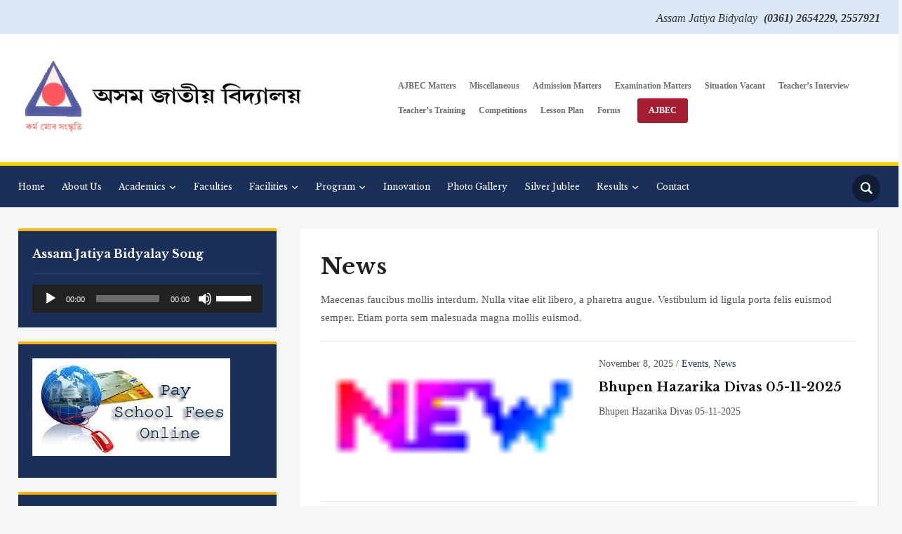

--- FILE ---
content_type: text/html; charset=UTF-8
request_url: https://www.assamjatiyabidyalay.com/category/news/
body_size: 14565
content:
<!DOCTYPE html>
<html lang="en-US">
<head>
    <meta charset="UTF-8">
    <meta name="viewport" content="width=device-width, initial-scale=1.0">
    <link rel="profile" href="http://gmpg.org/xfn/11">
    <link rel="pingback" href="https://www.assamjatiyabidyalay.com/xmlrpc.php">

    <title>News &#8211; Assam Jatiya Bidyalay</title>
<meta name='robots' content='max-image-preview:large' />
<link rel='dns-prefetch' href='//fonts.googleapis.com' />
<link rel="alternate" type="application/rss+xml" title="Assam Jatiya Bidyalay &raquo; Feed" href="https://www.assamjatiyabidyalay.com" />
<link rel="alternate" type="application/rss+xml" title="Assam Jatiya Bidyalay &raquo; Comments Feed" href="https://www.assamjatiyabidyalay.com/comments/feed/" />
<link rel="alternate" type="application/rss+xml" title="Assam Jatiya Bidyalay &raquo; News Category Feed" href="https://www.assamjatiyabidyalay.com/category/news/feed/" />
<script type="text/javascript">
/* <![CDATA[ */
window._wpemojiSettings = {"baseUrl":"https:\/\/s.w.org\/images\/core\/emoji\/15.0.3\/72x72\/","ext":".png","svgUrl":"https:\/\/s.w.org\/images\/core\/emoji\/15.0.3\/svg\/","svgExt":".svg","source":{"concatemoji":"https:\/\/www.assamjatiyabidyalay.com\/wp-includes\/js\/wp-emoji-release.min.js?ver=6.6.4"}};
/*! This file is auto-generated */
!function(i,n){var o,s,e;function c(e){try{var t={supportTests:e,timestamp:(new Date).valueOf()};sessionStorage.setItem(o,JSON.stringify(t))}catch(e){}}function p(e,t,n){e.clearRect(0,0,e.canvas.width,e.canvas.height),e.fillText(t,0,0);var t=new Uint32Array(e.getImageData(0,0,e.canvas.width,e.canvas.height).data),r=(e.clearRect(0,0,e.canvas.width,e.canvas.height),e.fillText(n,0,0),new Uint32Array(e.getImageData(0,0,e.canvas.width,e.canvas.height).data));return t.every(function(e,t){return e===r[t]})}function u(e,t,n){switch(t){case"flag":return n(e,"\ud83c\udff3\ufe0f\u200d\u26a7\ufe0f","\ud83c\udff3\ufe0f\u200b\u26a7\ufe0f")?!1:!n(e,"\ud83c\uddfa\ud83c\uddf3","\ud83c\uddfa\u200b\ud83c\uddf3")&&!n(e,"\ud83c\udff4\udb40\udc67\udb40\udc62\udb40\udc65\udb40\udc6e\udb40\udc67\udb40\udc7f","\ud83c\udff4\u200b\udb40\udc67\u200b\udb40\udc62\u200b\udb40\udc65\u200b\udb40\udc6e\u200b\udb40\udc67\u200b\udb40\udc7f");case"emoji":return!n(e,"\ud83d\udc26\u200d\u2b1b","\ud83d\udc26\u200b\u2b1b")}return!1}function f(e,t,n){var r="undefined"!=typeof WorkerGlobalScope&&self instanceof WorkerGlobalScope?new OffscreenCanvas(300,150):i.createElement("canvas"),a=r.getContext("2d",{willReadFrequently:!0}),o=(a.textBaseline="top",a.font="600 32px Arial",{});return e.forEach(function(e){o[e]=t(a,e,n)}),o}function t(e){var t=i.createElement("script");t.src=e,t.defer=!0,i.head.appendChild(t)}"undefined"!=typeof Promise&&(o="wpEmojiSettingsSupports",s=["flag","emoji"],n.supports={everything:!0,everythingExceptFlag:!0},e=new Promise(function(e){i.addEventListener("DOMContentLoaded",e,{once:!0})}),new Promise(function(t){var n=function(){try{var e=JSON.parse(sessionStorage.getItem(o));if("object"==typeof e&&"number"==typeof e.timestamp&&(new Date).valueOf()<e.timestamp+604800&&"object"==typeof e.supportTests)return e.supportTests}catch(e){}return null}();if(!n){if("undefined"!=typeof Worker&&"undefined"!=typeof OffscreenCanvas&&"undefined"!=typeof URL&&URL.createObjectURL&&"undefined"!=typeof Blob)try{var e="postMessage("+f.toString()+"("+[JSON.stringify(s),u.toString(),p.toString()].join(",")+"));",r=new Blob([e],{type:"text/javascript"}),a=new Worker(URL.createObjectURL(r),{name:"wpTestEmojiSupports"});return void(a.onmessage=function(e){c(n=e.data),a.terminate(),t(n)})}catch(e){}c(n=f(s,u,p))}t(n)}).then(function(e){for(var t in e)n.supports[t]=e[t],n.supports.everything=n.supports.everything&&n.supports[t],"flag"!==t&&(n.supports.everythingExceptFlag=n.supports.everythingExceptFlag&&n.supports[t]);n.supports.everythingExceptFlag=n.supports.everythingExceptFlag&&!n.supports.flag,n.DOMReady=!1,n.readyCallback=function(){n.DOMReady=!0}}).then(function(){return e}).then(function(){var e;n.supports.everything||(n.readyCallback(),(e=n.source||{}).concatemoji?t(e.concatemoji):e.wpemoji&&e.twemoji&&(t(e.twemoji),t(e.wpemoji)))}))}((window,document),window._wpemojiSettings);
/* ]]> */
</script>
<style id='wp-emoji-styles-inline-css' type='text/css'>

	img.wp-smiley, img.emoji {
		display: inline !important;
		border: none !important;
		box-shadow: none !important;
		height: 1em !important;
		width: 1em !important;
		margin: 0 0.07em !important;
		vertical-align: -0.1em !important;
		background: none !important;
		padding: 0 !important;
	}
</style>
<link rel='stylesheet' id='wp-block-library-css' href='https://www.assamjatiyabidyalay.com/wp-includes/css/dist/block-library/style.min.css?ver=6.6.4' type='text/css' media='all' />
<link rel='stylesheet' id='gutenberg-pdfjs-css' href='https://www.assamjatiyabidyalay.com/wp-content/plugins/pdfjs-viewer-shortcode/inc/../blocks/dist/style.css?ver=2.2.2' type='text/css' media='all' />
<style id='classic-theme-styles-inline-css' type='text/css'>
/*! This file is auto-generated */
.wp-block-button__link{color:#fff;background-color:#32373c;border-radius:9999px;box-shadow:none;text-decoration:none;padding:calc(.667em + 2px) calc(1.333em + 2px);font-size:1.125em}.wp-block-file__button{background:#32373c;color:#fff;text-decoration:none}
</style>
<style id='global-styles-inline-css' type='text/css'>
:root{--wp--preset--aspect-ratio--square: 1;--wp--preset--aspect-ratio--4-3: 4/3;--wp--preset--aspect-ratio--3-4: 3/4;--wp--preset--aspect-ratio--3-2: 3/2;--wp--preset--aspect-ratio--2-3: 2/3;--wp--preset--aspect-ratio--16-9: 16/9;--wp--preset--aspect-ratio--9-16: 9/16;--wp--preset--color--black: #000000;--wp--preset--color--cyan-bluish-gray: #abb8c3;--wp--preset--color--white: #ffffff;--wp--preset--color--pale-pink: #f78da7;--wp--preset--color--vivid-red: #cf2e2e;--wp--preset--color--luminous-vivid-orange: #ff6900;--wp--preset--color--luminous-vivid-amber: #fcb900;--wp--preset--color--light-green-cyan: #7bdcb5;--wp--preset--color--vivid-green-cyan: #00d084;--wp--preset--color--pale-cyan-blue: #8ed1fc;--wp--preset--color--vivid-cyan-blue: #0693e3;--wp--preset--color--vivid-purple: #9b51e0;--wp--preset--gradient--vivid-cyan-blue-to-vivid-purple: linear-gradient(135deg,rgba(6,147,227,1) 0%,rgb(155,81,224) 100%);--wp--preset--gradient--light-green-cyan-to-vivid-green-cyan: linear-gradient(135deg,rgb(122,220,180) 0%,rgb(0,208,130) 100%);--wp--preset--gradient--luminous-vivid-amber-to-luminous-vivid-orange: linear-gradient(135deg,rgba(252,185,0,1) 0%,rgba(255,105,0,1) 100%);--wp--preset--gradient--luminous-vivid-orange-to-vivid-red: linear-gradient(135deg,rgba(255,105,0,1) 0%,rgb(207,46,46) 100%);--wp--preset--gradient--very-light-gray-to-cyan-bluish-gray: linear-gradient(135deg,rgb(238,238,238) 0%,rgb(169,184,195) 100%);--wp--preset--gradient--cool-to-warm-spectrum: linear-gradient(135deg,rgb(74,234,220) 0%,rgb(151,120,209) 20%,rgb(207,42,186) 40%,rgb(238,44,130) 60%,rgb(251,105,98) 80%,rgb(254,248,76) 100%);--wp--preset--gradient--blush-light-purple: linear-gradient(135deg,rgb(255,206,236) 0%,rgb(152,150,240) 100%);--wp--preset--gradient--blush-bordeaux: linear-gradient(135deg,rgb(254,205,165) 0%,rgb(254,45,45) 50%,rgb(107,0,62) 100%);--wp--preset--gradient--luminous-dusk: linear-gradient(135deg,rgb(255,203,112) 0%,rgb(199,81,192) 50%,rgb(65,88,208) 100%);--wp--preset--gradient--pale-ocean: linear-gradient(135deg,rgb(255,245,203) 0%,rgb(182,227,212) 50%,rgb(51,167,181) 100%);--wp--preset--gradient--electric-grass: linear-gradient(135deg,rgb(202,248,128) 0%,rgb(113,206,126) 100%);--wp--preset--gradient--midnight: linear-gradient(135deg,rgb(2,3,129) 0%,rgb(40,116,252) 100%);--wp--preset--font-size--small: 13px;--wp--preset--font-size--medium: 20px;--wp--preset--font-size--large: 36px;--wp--preset--font-size--x-large: 42px;--wp--preset--spacing--20: 0.44rem;--wp--preset--spacing--30: 0.67rem;--wp--preset--spacing--40: 1rem;--wp--preset--spacing--50: 1.5rem;--wp--preset--spacing--60: 2.25rem;--wp--preset--spacing--70: 3.38rem;--wp--preset--spacing--80: 5.06rem;--wp--preset--shadow--natural: 6px 6px 9px rgba(0, 0, 0, 0.2);--wp--preset--shadow--deep: 12px 12px 50px rgba(0, 0, 0, 0.4);--wp--preset--shadow--sharp: 6px 6px 0px rgba(0, 0, 0, 0.2);--wp--preset--shadow--outlined: 6px 6px 0px -3px rgba(255, 255, 255, 1), 6px 6px rgba(0, 0, 0, 1);--wp--preset--shadow--crisp: 6px 6px 0px rgba(0, 0, 0, 1);}:where(.is-layout-flex){gap: 0.5em;}:where(.is-layout-grid){gap: 0.5em;}body .is-layout-flex{display: flex;}.is-layout-flex{flex-wrap: wrap;align-items: center;}.is-layout-flex > :is(*, div){margin: 0;}body .is-layout-grid{display: grid;}.is-layout-grid > :is(*, div){margin: 0;}:where(.wp-block-columns.is-layout-flex){gap: 2em;}:where(.wp-block-columns.is-layout-grid){gap: 2em;}:where(.wp-block-post-template.is-layout-flex){gap: 1.25em;}:where(.wp-block-post-template.is-layout-grid){gap: 1.25em;}.has-black-color{color: var(--wp--preset--color--black) !important;}.has-cyan-bluish-gray-color{color: var(--wp--preset--color--cyan-bluish-gray) !important;}.has-white-color{color: var(--wp--preset--color--white) !important;}.has-pale-pink-color{color: var(--wp--preset--color--pale-pink) !important;}.has-vivid-red-color{color: var(--wp--preset--color--vivid-red) !important;}.has-luminous-vivid-orange-color{color: var(--wp--preset--color--luminous-vivid-orange) !important;}.has-luminous-vivid-amber-color{color: var(--wp--preset--color--luminous-vivid-amber) !important;}.has-light-green-cyan-color{color: var(--wp--preset--color--light-green-cyan) !important;}.has-vivid-green-cyan-color{color: var(--wp--preset--color--vivid-green-cyan) !important;}.has-pale-cyan-blue-color{color: var(--wp--preset--color--pale-cyan-blue) !important;}.has-vivid-cyan-blue-color{color: var(--wp--preset--color--vivid-cyan-blue) !important;}.has-vivid-purple-color{color: var(--wp--preset--color--vivid-purple) !important;}.has-black-background-color{background-color: var(--wp--preset--color--black) !important;}.has-cyan-bluish-gray-background-color{background-color: var(--wp--preset--color--cyan-bluish-gray) !important;}.has-white-background-color{background-color: var(--wp--preset--color--white) !important;}.has-pale-pink-background-color{background-color: var(--wp--preset--color--pale-pink) !important;}.has-vivid-red-background-color{background-color: var(--wp--preset--color--vivid-red) !important;}.has-luminous-vivid-orange-background-color{background-color: var(--wp--preset--color--luminous-vivid-orange) !important;}.has-luminous-vivid-amber-background-color{background-color: var(--wp--preset--color--luminous-vivid-amber) !important;}.has-light-green-cyan-background-color{background-color: var(--wp--preset--color--light-green-cyan) !important;}.has-vivid-green-cyan-background-color{background-color: var(--wp--preset--color--vivid-green-cyan) !important;}.has-pale-cyan-blue-background-color{background-color: var(--wp--preset--color--pale-cyan-blue) !important;}.has-vivid-cyan-blue-background-color{background-color: var(--wp--preset--color--vivid-cyan-blue) !important;}.has-vivid-purple-background-color{background-color: var(--wp--preset--color--vivid-purple) !important;}.has-black-border-color{border-color: var(--wp--preset--color--black) !important;}.has-cyan-bluish-gray-border-color{border-color: var(--wp--preset--color--cyan-bluish-gray) !important;}.has-white-border-color{border-color: var(--wp--preset--color--white) !important;}.has-pale-pink-border-color{border-color: var(--wp--preset--color--pale-pink) !important;}.has-vivid-red-border-color{border-color: var(--wp--preset--color--vivid-red) !important;}.has-luminous-vivid-orange-border-color{border-color: var(--wp--preset--color--luminous-vivid-orange) !important;}.has-luminous-vivid-amber-border-color{border-color: var(--wp--preset--color--luminous-vivid-amber) !important;}.has-light-green-cyan-border-color{border-color: var(--wp--preset--color--light-green-cyan) !important;}.has-vivid-green-cyan-border-color{border-color: var(--wp--preset--color--vivid-green-cyan) !important;}.has-pale-cyan-blue-border-color{border-color: var(--wp--preset--color--pale-cyan-blue) !important;}.has-vivid-cyan-blue-border-color{border-color: var(--wp--preset--color--vivid-cyan-blue) !important;}.has-vivid-purple-border-color{border-color: var(--wp--preset--color--vivid-purple) !important;}.has-vivid-cyan-blue-to-vivid-purple-gradient-background{background: var(--wp--preset--gradient--vivid-cyan-blue-to-vivid-purple) !important;}.has-light-green-cyan-to-vivid-green-cyan-gradient-background{background: var(--wp--preset--gradient--light-green-cyan-to-vivid-green-cyan) !important;}.has-luminous-vivid-amber-to-luminous-vivid-orange-gradient-background{background: var(--wp--preset--gradient--luminous-vivid-amber-to-luminous-vivid-orange) !important;}.has-luminous-vivid-orange-to-vivid-red-gradient-background{background: var(--wp--preset--gradient--luminous-vivid-orange-to-vivid-red) !important;}.has-very-light-gray-to-cyan-bluish-gray-gradient-background{background: var(--wp--preset--gradient--very-light-gray-to-cyan-bluish-gray) !important;}.has-cool-to-warm-spectrum-gradient-background{background: var(--wp--preset--gradient--cool-to-warm-spectrum) !important;}.has-blush-light-purple-gradient-background{background: var(--wp--preset--gradient--blush-light-purple) !important;}.has-blush-bordeaux-gradient-background{background: var(--wp--preset--gradient--blush-bordeaux) !important;}.has-luminous-dusk-gradient-background{background: var(--wp--preset--gradient--luminous-dusk) !important;}.has-pale-ocean-gradient-background{background: var(--wp--preset--gradient--pale-ocean) !important;}.has-electric-grass-gradient-background{background: var(--wp--preset--gradient--electric-grass) !important;}.has-midnight-gradient-background{background: var(--wp--preset--gradient--midnight) !important;}.has-small-font-size{font-size: var(--wp--preset--font-size--small) !important;}.has-medium-font-size{font-size: var(--wp--preset--font-size--medium) !important;}.has-large-font-size{font-size: var(--wp--preset--font-size--large) !important;}.has-x-large-font-size{font-size: var(--wp--preset--font-size--x-large) !important;}
:where(.wp-block-post-template.is-layout-flex){gap: 1.25em;}:where(.wp-block-post-template.is-layout-grid){gap: 1.25em;}
:where(.wp-block-columns.is-layout-flex){gap: 2em;}:where(.wp-block-columns.is-layout-grid){gap: 2em;}
:root :where(.wp-block-pullquote){font-size: 1.5em;line-height: 1.6;}
</style>
<link rel='stylesheet' id='bwg_fonts-css' href='https://www.assamjatiyabidyalay.com/wp-content/plugins/photo-gallery/css/bwg-fonts/fonts.css?ver=0.0.1' type='text/css' media='all' />
<link rel='stylesheet' id='sumoselect-css' href='https://www.assamjatiyabidyalay.com/wp-content/plugins/photo-gallery/css/sumoselect.min.css?ver=3.4.6' type='text/css' media='all' />
<link rel='stylesheet' id='mCustomScrollbar-css' href='https://www.assamjatiyabidyalay.com/wp-content/plugins/photo-gallery/css/jquery.mCustomScrollbar.min.css?ver=3.1.5' type='text/css' media='all' />
<link rel='stylesheet' id='bwg_googlefonts-css' href='https://fonts.googleapis.com/css?family=Ubuntu&#038;subset=greek,latin,greek-ext,vietnamese,cyrillic-ext,latin-ext,cyrillic' type='text/css' media='all' />
<link rel='stylesheet' id='bwg_frontend-css' href='https://www.assamjatiyabidyalay.com/wp-content/plugins/photo-gallery/css/styles.min.css?ver=1.8.29' type='text/css' media='all' />
<link rel='stylesheet' id='zoom-theme-utils-css-css' href='https://www.assamjatiyabidyalay.com/wp-content/themes/academica_pro_3/functions/wpzoom/assets/css/theme-utils.css?ver=6.6.4' type='text/css' media='all' />
<link rel='stylesheet' id='academica-google-fonts-css' href='//fonts.googleapis.com/css?family=Roboto%3Aregular%2C100%2C100italic%2C300%2C300italic%2Citalic%2C500%2C500italic%2C700%2C700italic%2C900%2C900italic%7CLimelight%3Aregular%7CLibre+Baskerville%3Aregular%2Citalic%2C700%26subset%3Dlatin%2C&#038;ver=6.6.4' type='text/css' media='all' />
<link rel='stylesheet' id='academica-pro-style-css' href='https://www.assamjatiyabidyalay.com/wp-content/themes/academica_pro_3/style.css?ver=3.0.5' type='text/css' media='all' />
<link rel='stylesheet' id='media-queries-css' href='https://www.assamjatiyabidyalay.com/wp-content/themes/academica_pro_3/css/media-queries.css?ver=3.0.5' type='text/css' media='all' />
<link rel='stylesheet' id='academica-google-font-default-css' href='//fonts.googleapis.com/css?family=Libre+Baskerville%3A400%2C400i%2C700%7CRoboto%3A400%2C400i%2C500%2C500i%2C700%2C700i&#038;subset=cyrillic%2Clatin-ext&#038;ver=6.6.4' type='text/css' media='all' />
<link rel='stylesheet' id='dashicons-css' href='https://www.assamjatiyabidyalay.com/wp-includes/css/dashicons.min.css?ver=6.6.4' type='text/css' media='all' />
<link rel='stylesheet' id='wzslider-css' href='https://www.assamjatiyabidyalay.com/wp-content/plugins/wpzoom-shortcodes/assets/css/wzslider.css?ver=6.6.4' type='text/css' media='all' />
<link rel='stylesheet' id='wpz-shortcodes-css' href='https://www.assamjatiyabidyalay.com/wp-content/plugins/wpzoom-shortcodes/assets/css/shortcodes.css?ver=6.6.4' type='text/css' media='all' />
<link rel='stylesheet' id='zoom-font-awesome-css' href='https://www.assamjatiyabidyalay.com/wp-content/plugins/wpzoom-shortcodes/assets/css/font-awesome.min.css?ver=6.6.4' type='text/css' media='all' />
<link rel='stylesheet' id='wpzoom-custom-css' href='https://www.assamjatiyabidyalay.com/wp-content/themes/academica_pro_3/custom.css?ver=6.6.4' type='text/css' media='all' />
<link rel='stylesheet' id='abcfsl-staff-list-css' href='https://www.assamjatiyabidyalay.com/wp-content/plugins/staff-list/css/staff-list.css?ver=0.9.1' type='text/css' media='all' />
<link rel='stylesheet' id='wps-visitor-style-css' href='https://www.assamjatiyabidyalay.com/wp-content/plugins/wps-visitor-counter/styles/css/default.css?ver=2' type='text/css' media='all' />
<link rel='stylesheet' id='myStyleSheets-css' href='https://www.assamjatiyabidyalay.com/wp-content/plugins/wp-latest-posts/css/wplp_front.css?ver=5.0.8' type='text/css' media='all' />
<link rel='stylesheet' id='wplpStyleDefault-css' href='https://www.assamjatiyabidyalay.com/wp-content/plugins/wp-latest-posts/themes/default/style.css?ver=5.0.8' type='text/css' media='all' />
<style id='wplpStyleDefault-inline-css' type='text/css'>
#wplp_widget_6213.wplp_container.default:hover .flex-next,#wplp_widget_6213.wplp_container .flex-direction-nav .flex-prev{color : #000000 !important}#wplp_widget_6213 .swiper-button-next,#wplp_widget_6213 .swiper-button-prev{color : #000000!important; background-image: none!important}#wplp_widget_6213.wplp_container.default:hover .flex-next:hover,#wplp_widget_6213.wplp_container.default:hover .flex-prev:hover{color :#2535ea !important}#wplp_widget_6213 .swiper-button-next:hover,#wplp_widget_6213 .swiper-button-prev:hover{color :#2535ea!important}#wplp_widget_6213 .swiper-pagination-bullet-active{background: #2535ea!important}#wplp_widget_6213.wplp_container .read-more{float:right;background-color : transparent}#wplp_widget_6213.wplp_container .read-more{border :1px solid transparent;border-radius: 0px;}#wplp_widget_6213.wplp_container .read-more{color : #0c0c0c}#wplp_widget_6213.wplp_container .read-more{padding: 3px 7px}#wplp_widget_6213 .wplp_listposts .swiper-slide .insideframe:hover .img_cropper:before,#wplp_widget_6213 .wplp_listposts .swiper-slide .insideframe:hover .img_cropper:after {opacity:0}#wplp_widget_6213 .wplp_listposts .swiper-slide .img_cropper:after {background:transparent;-webkit-box-shadow: inset 0 0 10px 2px transparent;box-shadow: inset 0 0 10px 2px transparent;}#wplp_widget_6213 .wplp_listposts .swiper-slide .img_cropper:before{content:'\f109';}#wplp_widget_6213 .wplp_listposts .swiper-slide .img_cropper:before{color:#ff0000}#wplp_widget_6213 .wplp_listposts .swiper-slide .img_cropper:before{background:#332b0a}@media screen and (max-width: 767px) {#wplp_widget_6213 .wplp_listposts.swiper-slide-mb {display: grid;
                    grid-template-columns: repeat(1, 1fr);
                    grid-template-rows: repeat(7, 1fr);
                    gap: 0px;
                    grid-auto-flow: column;}}
</style>
<script type="text/javascript" src="https://www.assamjatiyabidyalay.com/wp-includes/js/jquery/jquery.min.js?ver=3.7.1" id="jquery-core-js"></script>
<script type="text/javascript" src="https://www.assamjatiyabidyalay.com/wp-includes/js/jquery/jquery-migrate.min.js?ver=3.4.1" id="jquery-migrate-js"></script>
<script type="text/javascript" src="https://www.assamjatiyabidyalay.com/wp-content/plugins/photo-gallery/js/jquery.sumoselect.min.js?ver=3.4.6" id="sumoselect-js"></script>
<script type="text/javascript" src="https://www.assamjatiyabidyalay.com/wp-content/plugins/photo-gallery/js/tocca.min.js?ver=2.0.9" id="bwg_mobile-js"></script>
<script type="text/javascript" src="https://www.assamjatiyabidyalay.com/wp-content/plugins/photo-gallery/js/jquery.mCustomScrollbar.concat.min.js?ver=3.1.5" id="mCustomScrollbar-js"></script>
<script type="text/javascript" src="https://www.assamjatiyabidyalay.com/wp-content/plugins/photo-gallery/js/jquery.fullscreen.min.js?ver=0.6.0" id="jquery-fullscreen-js"></script>
<script type="text/javascript" id="bwg_frontend-js-extra">
/* <![CDATA[ */
var bwg_objectsL10n = {"bwg_field_required":"field is required.","bwg_mail_validation":"This is not a valid email address.","bwg_search_result":"There are no images matching your search.","bwg_select_tag":"Select Tag","bwg_order_by":"Order By","bwg_search":"Search","bwg_show_ecommerce":"Show Ecommerce","bwg_hide_ecommerce":"Hide Ecommerce","bwg_show_comments":"Show Comments","bwg_hide_comments":"Hide Comments","bwg_restore":"Restore","bwg_maximize":"Maximize","bwg_fullscreen":"Fullscreen","bwg_exit_fullscreen":"Exit Fullscreen","bwg_search_tag":"SEARCH...","bwg_tag_no_match":"No tags found","bwg_all_tags_selected":"All tags selected","bwg_tags_selected":"tags selected","play":"Play","pause":"Pause","is_pro":"","bwg_play":"Play","bwg_pause":"Pause","bwg_hide_info":"Hide info","bwg_show_info":"Show info","bwg_hide_rating":"Hide rating","bwg_show_rating":"Show rating","ok":"Ok","cancel":"Cancel","select_all":"Select all","lazy_load":"0","lazy_loader":"https:\/\/www.assamjatiyabidyalay.com\/wp-content\/plugins\/photo-gallery\/images\/ajax_loader.png","front_ajax":"0","bwg_tag_see_all":"see all tags","bwg_tag_see_less":"see less tags"};
/* ]]> */
</script>
<script type="text/javascript" src="https://www.assamjatiyabidyalay.com/wp-content/plugins/photo-gallery/js/scripts.min.js?ver=1.8.29" id="bwg_frontend-js"></script>
<script type="text/javascript" src="https://www.assamjatiyabidyalay.com/wp-content/themes/academica_pro_3/js/init.js?ver=6.6.4" id="wpzoom-init-js"></script>
<script type="text/javascript" id="wps-js-extra">
/* <![CDATA[ */
var wpspagevisit = {"ajaxurl":"https:\/\/www.assamjatiyabidyalay.com\/wp-admin\/admin-ajax.php","ajax_nonce":"414ec9f68f"};
/* ]]> */
</script>
<script type="text/javascript" src="https://www.assamjatiyabidyalay.com/wp-content/plugins/wps-visitor-counter/styles/js/custom.js?ver=1" id="wps-js"></script>
<link rel="https://api.w.org/" href="https://www.assamjatiyabidyalay.com/wp-json/" /><link rel="alternate" title="JSON" type="application/json" href="https://www.assamjatiyabidyalay.com/wp-json/wp/v2/categories/4" /><link rel="EditURI" type="application/rsd+xml" title="RSD" href="https://www.assamjatiyabidyalay.com/xmlrpc.php?rsd" />
<meta name="generator" content="WordPress 6.6.4" />
<!-- WPZOOM Theme / Framework -->
<meta name="generator" content="Academica Pro 3.0 3.0.5" />
<meta name="generator" content="WPZOOM Framework 1.8.5" />

<!-- Begin Theme Custom CSS -->
<style type="text/css" id="academica_pro_3-custom-css">
.navbar-brand-wpz .tagline{display:none;}#top-menu{background:#dce8f7;}body{font-family:Sawarabi Mincho;}.navbar-brand-wpz h1 a{font-family:Limelight;font-size:25px;font-weight:normal;}.top-navbar .navbar-wpz > li > a{font-weight:bold;}.logo-navbar .navbar-wpz > li > a{font-size:12px;font-weight:bold;}.main-navbar a{font-size:12px;}
</style>
<!-- End Theme Custom CSS -->
<style type="text/css"></style><link rel="icon" href="https://www.assamjatiyabidyalay.com/wp-content/uploads/2019/03/logo.png" sizes="32x32" />
<link rel="icon" href="https://www.assamjatiyabidyalay.com/wp-content/uploads/2019/03/logo.png" sizes="192x192" />
<link rel="apple-touch-icon" href="https://www.assamjatiyabidyalay.com/wp-content/uploads/2019/03/logo.png" />
<meta name="msapplication-TileImage" content="https://www.assamjatiyabidyalay.com/wp-content/uploads/2019/03/logo.png" />
		<style type="text/css" id="wp-custom-css">
			/* For Tablet screen */
@media screen and (max-width: 992px) {
    .eael-img-accordion {
    -ms-flex-direction: row !important;
    flex-direction: row !important;
    }
}

/* For Mobile screen */
@media screen and (max-width: 600px) {
    .eael-img-accordion {
    -ms-flex-direction: row !important;
    flex-direction: row !important;
    }
}		</style>
		</head>
<body class="archive category category-news category-4 wp-custom-logo">

<div id="container">

    <header id="header">

        <nav id="top-menu">

            <div class="wrapper">

                <div id="navbar-top" class="top-navbar">

                    
                </div>

                <div class="header_social">
                                    </div>

                                    <div id="header-helpful">

                                                    <span class="action">Assam Jatiya Bidyalay <span class="value">(0361) 2654229, 2557921 </span></span>
                                            </div><!-- end #header-helpful -->
                
                <div class="clear"></div>

             </div>
        </nav><!-- end #top-menu -->
        <div class="cleaner"></div>


        <div class="wrapper">

            <div class="brand_wrapper">

                <div class="navbar-brand-wpz">

                    <a href="https://www.assamjatiyabidyalay.com/" class="custom-logo-link" rel="home" itemprop="url"><img width="421" height="110" src="https://www.assamjatiyabidyalay.com/wp-content/uploads/2019/03/logo.jpg" class="custom-logo" alt="Assam Jatiya Bidyalay" itemprop="logo" decoding="async" srcset="https://www.assamjatiyabidyalay.com/wp-content/uploads/2019/03/logo.jpg 421w, https://www.assamjatiyabidyalay.com/wp-content/uploads/2019/03/logo-300x78.jpg 300w, https://www.assamjatiyabidyalay.com/wp-content/uploads/2019/03/logo-211x55.jpg 211w" sizes="(max-width: 421px) 100vw, 421px" /></a>
                    <p class="tagline"></p>

                </div><!-- .navbar-brand -->

                <div id="navbar-logo" class="logo-navbar">

                    <div class="menu-logo-menu-container"><ul id="menu-logo-menu" class="navbar-wpz dropdown sf-menu"><li id="menu-item-6202" class="menu-item menu-item-type-post_type menu-item-object-page menu-item-6202"><a href="https://www.assamjatiyabidyalay.com/ajbec-matters/">AJBEC Matters</a></li>
<li id="menu-item-6198" class="menu-item menu-item-type-post_type menu-item-object-page menu-item-6198"><a href="https://www.assamjatiyabidyalay.com/miscellaneous/">Miscellaneous</a></li>
<li id="menu-item-6199" class="menu-item menu-item-type-post_type menu-item-object-page menu-item-6199"><a href="https://www.assamjatiyabidyalay.com/admission-matters/">Admission Matters</a></li>
<li id="menu-item-6200" class="menu-item menu-item-type-post_type menu-item-object-page menu-item-6200"><a href="https://www.assamjatiyabidyalay.com/examination-matters/">Examination Matters</a></li>
<li id="menu-item-6393" class="menu-item menu-item-type-post_type menu-item-object-page menu-item-6393"><a href="https://www.assamjatiyabidyalay.com/situation-vacant/">Situation Vacant</a></li>
<li id="menu-item-6394" class="menu-item menu-item-type-post_type menu-item-object-page menu-item-6394"><a href="https://www.assamjatiyabidyalay.com/teachers-inteerview/">Teacher&#8217;s Interview</a></li>
<li id="menu-item-6395" class="menu-item menu-item-type-post_type menu-item-object-page menu-item-6395"><a href="https://www.assamjatiyabidyalay.com/teachers-training/">Teacher&#8217;s Training</a></li>
<li id="menu-item-6723" class="menu-item menu-item-type-post_type menu-item-object-page menu-item-6723"><a href="https://www.assamjatiyabidyalay.com/competitions-2/">Competitions</a></li>
<li id="menu-item-6893" class="menu-item menu-item-type-post_type menu-item-object-page menu-item-6893"><a href="https://www.assamjatiyabidyalay.com/lesson-plan/">Lesson Plan</a></li>
<li id="menu-item-6894" class="menu-item menu-item-type-post_type menu-item-object-page menu-item-6894"><a href="https://www.assamjatiyabidyalay.com/forms/">Forms</a></li>
<li id="menu-item-8399" class="wpz-button menu-item menu-item-type-custom menu-item-object-custom menu-item-8399"><a href="http://www.ajbec.com">AJBEC</a></li>
</ul></div>
                </div>

            </div>

            <div class="cleaner">&nbsp;</div>

        </div><!-- end .wrapper -->

    </header>

    <nav id="main-navbar" class="main-navbar">

        <div class="wrapper">

            <div class="navbar-header-main">
                <div id="menu-main-slide" class="menu-ajbmobilemenu-container"><ul id="menu-ajbmobilemenu" class="menu"><li id="menu-item-6773" class="menu-item menu-item-type-post_type menu-item-object-page menu-item-home menu-item-6773"><a href="https://www.assamjatiyabidyalay.com/">Home</a></li>
<li id="menu-item-6778" class="menu-item menu-item-type-post_type menu-item-object-page menu-item-6778"><a href="https://www.assamjatiyabidyalay.com/about-us/">About Us</a></li>
<li id="menu-item-6779" class="menu-item menu-item-type-post_type menu-item-object-page menu-item-has-children menu-item-6779"><a href="https://www.assamjatiyabidyalay.com/academics-2/">Academics</a>
<ul class="sub-menu">
	<li id="menu-item-6981" class="menu-item menu-item-type-post_type menu-item-object-page menu-item-6981"><a href="https://www.assamjatiyabidyalay.com/academics-2/admission/">Admission</a></li>
	<li id="menu-item-6982" class="menu-item menu-item-type-post_type menu-item-object-page menu-item-6982"><a href="https://www.assamjatiyabidyalay.com/academics-2/assess-while-learning/">Assess While Learning</a></li>
</ul>
</li>
<li id="menu-item-6780" class="menu-item menu-item-type-post_type menu-item-object-page menu-item-6780"><a href="https://www.assamjatiyabidyalay.com/admission-matters/">Admission Matters</a></li>
<li id="menu-item-6781" class="menu-item menu-item-type-post_type menu-item-object-page menu-item-6781"><a href="https://www.assamjatiyabidyalay.com/ajbec-matters/">AJBEC Matters</a></li>
<li id="menu-item-6782" class="menu-item menu-item-type-post_type menu-item-object-page menu-item-6782"><a href="https://www.assamjatiyabidyalay.com/competitions-2/">Competitions</a></li>
<li id="menu-item-6786" class="menu-item menu-item-type-post_type menu-item-object-page menu-item-6786"><a href="https://www.assamjatiyabidyalay.com/examination-matters/">Examination Matters</a></li>
<li id="menu-item-6783" class="menu-item menu-item-type-post_type menu-item-object-page menu-item-has-children menu-item-6783"><a href="https://www.assamjatiyabidyalay.com/facilities/">Facilities</a>
<ul class="sub-menu">
	<li id="menu-item-7369" class="menu-item menu-item-type-post_type menu-item-object-page menu-item-7369"><a href="https://www.assamjatiyabidyalay.com/library/">Library</a></li>
	<li id="menu-item-7370" class="menu-item menu-item-type-post_type menu-item-object-page menu-item-7370"><a href="https://www.assamjatiyabidyalay.com/computer-laboratories/">Computer Laboratories</a></li>
	<li id="menu-item-7431" class="menu-item menu-item-type-post_type menu-item-object-page menu-item-7431"><a href="https://www.assamjatiyabidyalay.com/facilities/infrastructural-facility/">Infrastructural Facility</a></li>
</ul>
</li>
<li id="menu-item-6846" class="menu-item menu-item-type-post_type menu-item-object-page menu-item-6846"><a href="https://www.assamjatiyabidyalay.com/faculties-2/">Faculties</a></li>
<li id="menu-item-6899" class="menu-item menu-item-type-post_type menu-item-object-page menu-item-6899"><a href="https://www.assamjatiyabidyalay.com/forms/">Forms</a></li>
<li id="menu-item-6787" class="menu-item menu-item-type-post_type menu-item-object-page menu-item-6787"><a href="https://www.assamjatiyabidyalay.com/innovation/">Innovation</a></li>
<li id="menu-item-6898" class="menu-item menu-item-type-post_type menu-item-object-page menu-item-6898"><a href="https://www.assamjatiyabidyalay.com/lesson-plan/">Lesson Plan</a></li>
<li id="menu-item-6789" class="menu-item menu-item-type-post_type menu-item-object-page menu-item-6789"><a href="https://www.assamjatiyabidyalay.com/miscellaneous/">Miscellaneous</a></li>
<li id="menu-item-6791" class="menu-item menu-item-type-post_type menu-item-object-page menu-item-has-children menu-item-6791"><a href="https://www.assamjatiyabidyalay.com/program/">Program</a>
<ul class="sub-menu">
	<li id="menu-item-6983" class="menu-item menu-item-type-post_type menu-item-object-page menu-item-6983"><a href="https://www.assamjatiyabidyalay.com/co-curricular-activities/">Co – curricular Activities</a></li>
</ul>
</li>
<li id="menu-item-6790" class="menu-item menu-item-type-post_type menu-item-object-page menu-item-6790"><a href="https://www.assamjatiyabidyalay.com/photo-gallary/">Photo Gallery</a></li>
<li id="menu-item-7423" class="menu-item menu-item-type-custom menu-item-object-custom menu-item-has-children menu-item-7423"><a href="#">Results</a>
<ul class="sub-menu">
	<li id="menu-item-7425" class="menu-item menu-item-type-custom menu-item-object-custom menu-item-7425"><a href="http://www.assamjatiyabidyalay.com/results-of-hslc-examination">HSLC</a></li>
	<li id="menu-item-7426" class="menu-item menu-item-type-custom menu-item-object-custom menu-item-7426"><a href="http://www.assamjatiyabidyalay.com/results-of-hs-examination/">HS</a></li>
	<li id="menu-item-7424" class="menu-item menu-item-type-custom menu-item-object-custom menu-item-7424"><a href="http://www.assamjatiyabidyalay.com/highest-marks/">Highest Marks</a></li>
</ul>
</li>
<li id="menu-item-6774" class="menu-item menu-item-type-post_type menu-item-object-page menu-item-6774"><a href="https://www.assamjatiyabidyalay.com/silver-jublee/">Silver Jublee</a></li>
<li id="menu-item-6775" class="menu-item menu-item-type-post_type menu-item-object-page menu-item-6775"><a href="https://www.assamjatiyabidyalay.com/situation-vacant/">Situation Vacant</a></li>
<li id="menu-item-6776" class="menu-item menu-item-type-post_type menu-item-object-page menu-item-6776"><a href="https://www.assamjatiyabidyalay.com/teachers-inteerview/">Teacher&#8217;s Interview</a></li>
<li id="menu-item-6777" class="menu-item menu-item-type-post_type menu-item-object-page menu-item-6777"><a href="https://www.assamjatiyabidyalay.com/teachers-training/">Teacher&#8217;s Training</a></li>
</ul></div>
            </div>

            <div id="navbar-main">

                <div class="menu-ajb-main-menu-container"><ul id="menu-ajb-main-menu" class="navbar-wpz dropdown sf-menu"><li id="menu-item-7371" class="menu-item menu-item-type-post_type menu-item-object-page menu-item-home menu-item-7371"><a href="https://www.assamjatiyabidyalay.com/">Home</a></li>
<li id="menu-item-7372" class="menu-item menu-item-type-post_type menu-item-object-page menu-item-7372"><a href="https://www.assamjatiyabidyalay.com/about-us/">About Us</a></li>
<li id="menu-item-7376" class="menu-item menu-item-type-custom menu-item-object-custom menu-item-has-children menu-item-7376"><a href="#">Academics</a>
<ul class="sub-menu">
	<li id="menu-item-7373" class="menu-item menu-item-type-post_type menu-item-object-page menu-item-7373"><a href="https://www.assamjatiyabidyalay.com/academics-2/">Academics</a></li>
	<li id="menu-item-7374" class="menu-item menu-item-type-post_type menu-item-object-page menu-item-7374"><a href="https://www.assamjatiyabidyalay.com/academics-2/admission/">Admission</a></li>
	<li id="menu-item-7375" class="menu-item menu-item-type-post_type menu-item-object-page menu-item-7375"><a href="https://www.assamjatiyabidyalay.com/academics-2/assess-while-learning/">Assess While Learning</a></li>
</ul>
</li>
<li id="menu-item-7377" class="menu-item menu-item-type-post_type menu-item-object-page menu-item-7377"><a href="https://www.assamjatiyabidyalay.com/faculties-2/">Faculties</a></li>
<li id="menu-item-7378" class="menu-item menu-item-type-custom menu-item-object-custom menu-item-has-children menu-item-7378"><a href="#">Facilities</a>
<ul class="sub-menu">
	<li id="menu-item-7379" class="menu-item menu-item-type-post_type menu-item-object-page menu-item-7379"><a href="https://www.assamjatiyabidyalay.com/library/">Library</a></li>
	<li id="menu-item-7380" class="menu-item menu-item-type-post_type menu-item-object-page menu-item-7380"><a href="https://www.assamjatiyabidyalay.com/computer-laboratories/">Computer Laboratories</a></li>
	<li id="menu-item-7432" class="menu-item menu-item-type-post_type menu-item-object-page menu-item-7432"><a href="https://www.assamjatiyabidyalay.com/facilities/infrastructural-facility/">Infrastructural Facility</a></li>
</ul>
</li>
<li id="menu-item-7387" class="menu-item menu-item-type-custom menu-item-object-custom menu-item-has-children menu-item-7387"><a href="#">Program</a>
<ul class="sub-menu">
	<li id="menu-item-7382" class="menu-item menu-item-type-post_type menu-item-object-page menu-item-7382"><a href="https://www.assamjatiyabidyalay.com/co-curricular-activities/">Co – curricular Activities</a></li>
</ul>
</li>
<li id="menu-item-7383" class="menu-item menu-item-type-post_type menu-item-object-page menu-item-7383"><a href="https://www.assamjatiyabidyalay.com/innovation/">Innovation</a></li>
<li id="menu-item-7384" class="menu-item menu-item-type-post_type menu-item-object-page menu-item-7384"><a href="https://www.assamjatiyabidyalay.com/photo-gallary/">Photo Gallery</a></li>
<li id="menu-item-7385" class="menu-item menu-item-type-post_type menu-item-object-page menu-item-7385"><a href="https://www.assamjatiyabidyalay.com/silver-jublee/">Silver Jublee</a></li>
<li id="menu-item-7398" class="menu-item menu-item-type-custom menu-item-object-custom menu-item-has-children menu-item-7398"><a href="#">Results</a>
<ul class="sub-menu">
	<li id="menu-item-7401" class="menu-item menu-item-type-custom menu-item-object-custom menu-item-7401"><a href="http://www.assamjatiyabidyalay.com/results-of-hslc-examination">HSLC</a></li>
	<li id="menu-item-7411" class="menu-item menu-item-type-custom menu-item-object-custom menu-item-7411"><a href="http://www.assamjatiyabidyalay.com/results-of-hs-examination/">HS</a></li>
	<li id="menu-item-7422" class="menu-item menu-item-type-custom menu-item-object-custom menu-item-7422"><a href="http://www.assamjatiyabidyalay.com/highest-marks">Highest Marks</a></li>
</ul>
</li>
<li id="menu-item-7386" class="menu-item menu-item-type-post_type menu-item-object-page menu-item-7386"><a href="https://www.assamjatiyabidyalay.com/contact/">Contact</a></li>
</ul></div>
            </div><!-- end .menu -->

            <div id="sb-search" class="sb-search">
                <form method="get" id="searchform" action="https://www.assamjatiyabidyalay.com/">
	<input type="search" class="sb-search-input" placeholder="Search&hellip;" value="" name="s" id="s" />
    <input type="submit" id="searchsubmit" class="sb-search-submit" value="Search" />
    <span class="sb-icon-search"></span>
</form>            </div>

        </div>

    </nav><!-- end #main-menu -->
	<div id="main">

		
		<div class="wrapper">

						<div class="column column-narrow">

				<div class="widget widget_media_audio widget-blue" id="media_audio-2"><h3 class="title">Assam Jatiya Bidyalay Song</h3><!--[if lt IE 9]><script>document.createElement('audio');</script><![endif]-->
<audio class="wp-audio-shortcode" id="audio-11981-1" preload="none" style="width: 100%;" controls="controls"><source type="audio/mpeg" src="https://www.assamjatiyabidyalay.com/wp-content/uploads/2019/03/AJB.mp3?_=1" /><source type="audio/mpeg" src="http://localhost/ajb/wp-content/uploads/2019/03/AJB.mp3?_=1" /><a href="https://www.assamjatiyabidyalay.com/wp-content/uploads/2019/03/AJB.mp3">https://www.assamjatiyabidyalay.com/wp-content/uploads/2019/03/AJB.mp3</a></audio><div class="cleaner">&nbsp;</div></div><div class="widget widget_text widget-blue" id="text-11">			<div class="textwidget"><p><a href="https://www.onlinesbi.sbi/sbicollect/icollecthome.htm?corpID=942120"><img decoding="async" class="alignnone size-full wp-image-7185" src="https://www.assamjatiyabidyalay.com/wp-content/uploads/2019/07/online_fees.jpg" alt="" width="282" height="139" srcset="https://www.assamjatiyabidyalay.com/wp-content/uploads/2019/07/online_fees.jpg 282w, https://www.assamjatiyabidyalay.com/wp-content/uploads/2019/07/online_fees-112x55.jpg 112w" sizes="(max-width: 282px) 100vw, 282px" /></a></p>
</div>
		<div class="cleaner">&nbsp;</div></div><div class="widget widget_text widget-blue" id="text-12">			<div class="textwidget"><p><a href="https://www.assamjatiyabidyalay.com/wp-content/uploads/2019/11/AJBEC-NIRDESHANA-PUTHI.pdf"><img decoding="async" class="alignnone size-full wp-image-7719" src="https://www.assamjatiyabidyalay.com/wp-content/uploads/2019/11/Nirdeshan_Puthi_AJBEC.jpg" alt="" width="280" height="92" srcset="https://www.assamjatiyabidyalay.com/wp-content/uploads/2019/11/Nirdeshan_Puthi_AJBEC.jpg 280w, https://www.assamjatiyabidyalay.com/wp-content/uploads/2019/11/Nirdeshan_Puthi_AJBEC-167x55.jpg 167w" sizes="(max-width: 280px) 100vw, 280px" /></a></p>
</div>
		<div class="cleaner">&nbsp;</div></div><div class="widget widget_text widget-blue" id="text-13">			<div class="textwidget"><p><iframe src="https://www.youtube.com/embed/oR8Ib6NKoog" allowfullscreen="" data-mce-src="https://www.youtube.com/embed/oR8Ib6NKoog" frameborder="0"></iframe></p>
</div>
		<div class="cleaner">&nbsp;</div></div><div class="widget widget_text widget-blue" id="text-9"><h3 class="title">Archives</h3>			<div class="textwidget"><div class="su-list" style="margin-left:0px"></p>
<ul>
<li><i class="sui sui-check" style="color:#333"></i> <a href="https://www.assamjatiyabidyalay.com/anweshan/">Anweshan</a></li>
<li><i class="sui sui-check" style="color:#333"></i> <a href="https://www.assamjatiyabidyalay.com/bakhar/">Bakhar</a></li>
<li><i class="sui sui-check" style="color:#333"></i> Dapon</li>
<li><i class="sui sui-check" style="color:#333"></i> <a href="https://www.assamjatiyabidyalay.com/hslc-results/">H.S.L.C Results</a></li>
<li><i class="sui sui-check" style="color:#333"></i> <a href="https://www.assamjatiyabidyalay.com/hs-arts-results/">H.S (Arts) Results</a></li>
<li><i class="sui sui-check" style="color:#333"></i> <a href="https://www.assamjatiyabidyalay.com/hs-science-results/">H.S (Science) Results</a></li>
</ul>
<p></div>
</div>
		<div class="cleaner">&nbsp;</div></div>
						

			
	
		

	
		
										
	
				
			
	<div id='mvcwid'style='text-align: left; color: #000000;'><h3 class='wps_visitor_title'>Our Visitor</h3><div id="wpsvccount"><div class="wps_text_glowing effect-white">
    						<span>4</span>
							<span>8</span>
							<span>2</span>
							<span>3</span>
							<span>0</span>
							<span>2</span>
							
						</div></div>
	<div id="wpsvctable"></div></div>
				<div class="cleaner">&nbsp;</div>

			</div><!-- end .column .column-narrow -->
			
			<div class="column column-medium">

				<div class="content-block">
					<h1 class="post-title">News</h1>
					<div class="archive-meta"><p>Maecenas faucibus mollis interdum. Nulla vitae elit libero, a pharetra augue. Vestibulum id ligula porta felis euismod semper. Etiam porta sem malesuada magna mollis euismod.</p>
</div>

					<div class="divider">&nbsp;</div>

					
<ul class="posts-archive archives-columns-one">
		<li class="loop-post-single">
		            <div class="post-cover"><a href="https://www.assamjatiyabidyalay.com/2025/11/08/bhupen-hazarika-divas-05-11-2025/" title="Bhupen Hazarika Divas 05-11-2025">
                <img width="30" height="14" src="https://www.assamjatiyabidyalay.com/wp-content/uploads/2019/06/new-1.gif" class="attachment-loop-main size-loop-main wp-post-image" alt="" decoding="async" />            </a></div>
        
		<div class="post-excerpt">
			<p class="post-meta">
			<time datetime="2025-11-08" pubdate>November 8, 2025</time>			 / <span class="category"><a href="https://www.assamjatiyabidyalay.com/category/events/" rel="category tag">Events</a>, <a href="https://www.assamjatiyabidyalay.com/category/news/" rel="category tag">News</a></span>			</p>
			<h2 class="entry-title"><a href="https://www.assamjatiyabidyalay.com/2025/11/08/bhupen-hazarika-divas-05-11-2025/" title="Bhupen Hazarika Divas 05-11-2025">Bhupen Hazarika Divas 05-11-2025</a></h2>
			<p>Bhupen Hazarika Divas 05-11-2025</p>
		</div><!-- end .post-excerpt -->
		<div class="cleaner">&nbsp;</div>
	</li>
	<li class="divider">&nbsp;</li>		<li class="loop-post-single">
		            <div class="post-cover"><a href="https://www.assamjatiyabidyalay.com/2025/11/03/geet-mator-gadhuli-01-02-11-2025/" title="Geet-Mator Gadhuli; 01 &#038; 02-11-2025">
                <img width="30" height="14" src="https://www.assamjatiyabidyalay.com/wp-content/uploads/2019/06/new-1.gif" class="attachment-loop-main size-loop-main wp-post-image" alt="" decoding="async" />            </a></div>
        
		<div class="post-excerpt">
			<p class="post-meta">
			<time datetime="2025-11-03" pubdate>November 3, 2025</time>			 / <span class="category"><a href="https://www.assamjatiyabidyalay.com/category/events/" rel="category tag">Events</a>, <a href="https://www.assamjatiyabidyalay.com/category/news/" rel="category tag">News</a></span>			</p>
			<h2 class="entry-title"><a href="https://www.assamjatiyabidyalay.com/2025/11/03/geet-mator-gadhuli-01-02-11-2025/" title="Geet-Mator Gadhuli; 01 &#038; 02-11-2025">Geet-Mator Gadhuli; 01 &#038; 02-11-2025</a></h2>
			<p>Geet-Mator Gadhuli; 01 &amp; 02-11-2025</p>
		</div><!-- end .post-excerpt -->
		<div class="cleaner">&nbsp;</div>
	</li>
	<li class="divider">&nbsp;</li>		<li class="loop-post-single">
		            <div class="post-cover"><a href="https://www.assamjatiyabidyalay.com/2025/10/28/list-of-eligible-candidates-for-written-test-for-the-post-of-pre-school-teacher-at-ajb/" title="List of eligible candidates for written test for the post of Pre-School Teacher at AJB">
                <img width="30" height="14" src="https://www.assamjatiyabidyalay.com/wp-content/uploads/2019/06/new-1.gif" class="attachment-loop-main size-loop-main wp-post-image" alt="" decoding="async" />            </a></div>
        
		<div class="post-excerpt">
			<p class="post-meta">
			<time datetime="2025-10-28" pubdate>October 28, 2025</time>			 / <span class="category"><a href="https://www.assamjatiyabidyalay.com/category/news/" rel="category tag">News</a>, <a href="https://www.assamjatiyabidyalay.com/category/situation-vacant/" rel="category tag">Situation Vacant</a>, <a href="https://www.assamjatiyabidyalay.com/category/teachers-interview/" rel="category tag">Teacher’s Interview</a></span>			</p>
			<h2 class="entry-title"><a href="https://www.assamjatiyabidyalay.com/2025/10/28/list-of-eligible-candidates-for-written-test-for-the-post-of-pre-school-teacher-at-ajb/" title="List of eligible candidates for written test for the post of Pre-School Teacher at AJB">List of eligible candidates for written test for the post of Pre-School Teacher at AJB</a></h2>
			<p>List of eligible candidates for written test for the post of Pre-School Teacher at AJB</p>
		</div><!-- end .post-excerpt -->
		<div class="cleaner">&nbsp;</div>
	</li>
	<li class="divider">&nbsp;</li>		<li class="loop-post-single">
		            <div class="post-cover"><a href="https://www.assamjatiyabidyalay.com/2025/10/23/ex-student-notice-2025/" title="Ex Student Notice 2025">
                <img width="30" height="14" src="https://www.assamjatiyabidyalay.com/wp-content/uploads/2019/06/new-1.gif" class="attachment-loop-main size-loop-main wp-post-image" alt="" decoding="async" loading="lazy" />            </a></div>
        
		<div class="post-excerpt">
			<p class="post-meta">
			<time datetime="2025-10-23" pubdate>October 23, 2025</time>			 / <span class="category"><a href="https://www.assamjatiyabidyalay.com/category/events/" rel="category tag">Events</a>, <a href="https://www.assamjatiyabidyalay.com/category/news/" rel="category tag">News</a></span>			</p>
			<h2 class="entry-title"><a href="https://www.assamjatiyabidyalay.com/2025/10/23/ex-student-notice-2025/" title="Ex Student Notice 2025">Ex Student Notice 2025</a></h2>
			<p>Ex Student Notice 2025</p>
		</div><!-- end .post-excerpt -->
		<div class="cleaner">&nbsp;</div>
	</li>
	<li class="divider">&nbsp;</li>		<li class="loop-post-simple">
		<div class="post-excerpt">
			<p class="post-meta"><time datetime="2025-10-22" pubdate>October 22, 2025</time></p>
			<h2 class="entry-title"><a href="https://www.assamjatiyabidyalay.com/2025/10/22/list-of-eligible-candidates-sociology-teacher-2025/" title="List of eligible candidates, Sociology Teacher 2025">List of eligible candidates, Sociology Teacher 2025</a></h2>
		</div><!-- end .post-excerpt -->
		<div class="cleaner">&nbsp;</div>
	</li>
			<li class="loop-post-simple">
		<div class="post-excerpt">
			<p class="post-meta"><time datetime="2025-10-22" pubdate>October 22, 2025</time></p>
			<h2 class="entry-title"><a href="https://www.assamjatiyabidyalay.com/2025/10/22/list-of-eligible-candidates-chemistry-teacher-2025/" title="List of eligible candidates, Chemistry Teacher 2025">List of eligible candidates, Chemistry Teacher 2025</a></h2>
		</div><!-- end .post-excerpt -->
		<div class="cleaner">&nbsp;</div>
	</li>
			<li class="loop-post-simple">
		<div class="post-excerpt">
			<p class="post-meta"><time datetime="2025-10-15" pubdate>October 15, 2025</time></p>
			<h2 class="entry-title"><a href="https://www.assamjatiyabidyalay.com/2025/10/15/sahitya-divas-news-14-10-2025/" title="Sahitya Divas News 14-10-2025">Sahitya Divas News 14-10-2025</a></h2>
		</div><!-- end .post-excerpt -->
		<div class="cleaner">&nbsp;</div>
	</li>
			<li class="loop-post-simple">
		<div class="post-excerpt">
			<p class="post-meta"><time datetime="2025-10-13" pubdate>October 13, 2025</time></p>
			<h2 class="entry-title"><a href="https://www.assamjatiyabidyalay.com/2025/10/13/kala-sangam-2025/" title="Kala Sangam 2025">Kala Sangam 2025</a></h2>
		</div><!-- end .post-excerpt -->
		<div class="cleaner">&nbsp;</div>
	</li>
			<li class="loop-post-simple">
		<div class="post-excerpt">
			<p class="post-meta"><time datetime="2025-10-07" pubdate>October 7, 2025</time></p>
			<h2 class="entry-title"><a href="https://www.assamjatiyabidyalay.com/2025/10/07/teachers-vacancy-2/" title="Teacher&#8217;s Vacancy">Teacher&#8217;s Vacancy</a></h2>
		</div><!-- end .post-excerpt -->
		<div class="cleaner">&nbsp;</div>
	</li>
			<li class="loop-post-simple">
		<div class="post-excerpt">
			<p class="post-meta"><time datetime="2025-10-07" pubdate>October 7, 2025</time></p>
			<h2 class="entry-title"><a href="https://www.assamjatiyabidyalay.com/2025/10/07/sahitya-divas-new/" title="Sahitya-Divas-New">Sahitya-Divas-New</a></h2>
		</div><!-- end .post-excerpt -->
		<div class="cleaner">&nbsp;</div>
	</li>
		</ul><!-- end .posts-archive -->

<div class="cleaner">&nbsp;</div>

<div class="navigation">
	<span aria-current="page" class="page-numbers current">1</span>
<a class="page-numbers" href="https://www.assamjatiyabidyalay.com/category/news/page/2/">2</a>
<a class="page-numbers" href="https://www.assamjatiyabidyalay.com/category/news/page/3/">3</a>
<span class="page-numbers dots">&hellip;</span>
<a class="page-numbers" href="https://www.assamjatiyabidyalay.com/category/news/page/35/">35</a>
<a class="next page-numbers" href="https://www.assamjatiyabidyalay.com/category/news/page/2/">Next &rarr;</a></div><!-- end .navigation -->


					<div class="cleaner">&nbsp;</div>
				</div><!-- end .content-block -->

				<div class="cleaner">&nbsp;</div>

			</div><!-- end .column .column-medium -->

						<div class="column column-narrow column-last">

				<div class="widget widget_wplp_widget widget-grey" id="wplp_widget-6"><style></style><div class="wplp_outside wplp_widget_6213" style="max-width:100%;"><span class="wpcu_block_title">News and Announcements</span><div id="wplp_widget_6213" class="wplp_widget_default wplp_container vertical swiper wplp-swiper default cols1" data-theme="default" data-post="6213" style="" data-max-elts="14" data-per-page="10"><div class="wplp_listposts swiper-wrapper" id="default_6213" style="width: 100%;" ><div class="swiper-slide" style=""><div class="insideframe"><div id="wplp_box_top_6213_11981" class="wpcu-front-box top equalHeightImg" ><div class="wplp-box-item"></div></div><div id="wplp_box_left_6213_11981" class="wpcu-front-box left wpcu-custom-position" style="width: 15%"><div class="wplp-box-item"><a href="https://www.assamjatiyabidyalay.com/2025/11/08/bhupen-hazarika-divas-05-11-2025/" class="thumbnail"><span class="img_cropper" style="margin-right:4px;margin-bottom:4px;max-width:100%;"><img src="https://www.assamjatiyabidyalay.com/wp-content/uploads/2019/06/new-1.gif" style="aspect-ratio:4/3;" srcset="" alt="Bhupen Hazarika Divas 05-11-2025" class="swiper-lazy wplp_thumb" /><div class="swiper-lazy-preloader"></div></span></a></div></div><div id="wplp_box_right_6213_11981" class="wpcu-front-box right wpcu-custom-position" style="width: 85%"><div class="wplp-box-item"><span class="text"><span style="max-height:2.8em" class="line_limit">Bhupen Hazarika Divas 05-11-2025</span><span style="margin-left:3px; max-height:2.8em" class="line_limit"> [...]</span></span><span class="custom_fields">
<!-- WPLP Unknown field: Custom_Fields -->
</span></div></div><div id="wplp_box_bottom_6213_11981" class="wpcu-front-box bottom " ><div class="wplp-box-item"></div></div></div></div><div class="swiper-slide" style=""><div class="insideframe"><div id="wplp_box_top_6213_11938" class="wpcu-front-box top equalHeightImg" ><div class="wplp-box-item"></div></div><div id="wplp_box_left_6213_11938" class="wpcu-front-box left wpcu-custom-position" style="width: 15%"><div class="wplp-box-item"><a href="https://www.assamjatiyabidyalay.com/2025/11/03/geet-mator-gadhuli-01-02-11-2025/" class="thumbnail"><span class="img_cropper" style="margin-right:4px;margin-bottom:4px;max-width:100%;"><img src="https://www.assamjatiyabidyalay.com/wp-content/uploads/2019/06/new-1.gif" style="aspect-ratio:4/3;" srcset="" alt="Geet-Mator Gadhuli; 01 &#038; 02-11-2025" class="swiper-lazy wplp_thumb" /><div class="swiper-lazy-preloader"></div></span></a></div></div><div id="wplp_box_right_6213_11938" class="wpcu-front-box right wpcu-custom-position" style="width: 85%"><div class="wplp-box-item"><span class="text"><span style="max-height:2.8em" class="line_limit">Geet-Mator Gadhuli; 01 &amp; 02-11-2025</span><span style="margin-left:3px; max-height:2.8em" class="line_limit"> [...]</span></span><span class="custom_fields">
<!-- WPLP Unknown field: Custom_Fields -->
</span></div></div><div id="wplp_box_bottom_6213_11938" class="wpcu-front-box bottom " ><div class="wplp-box-item"></div></div></div></div><div class="swiper-slide" style=""><div class="insideframe"><div id="wplp_box_top_6213_11933" class="wpcu-front-box top equalHeightImg" ><div class="wplp-box-item"></div></div><div id="wplp_box_left_6213_11933" class="wpcu-front-box left wpcu-custom-position" style="width: 15%"><div class="wplp-box-item"><a href="https://www.assamjatiyabidyalay.com/2025/10/28/list-of-eligible-candidates-for-written-test-for-the-post-of-pre-school-teacher-at-ajb/" class="thumbnail"><span class="img_cropper" style="margin-right:4px;margin-bottom:4px;max-width:100%;"><img src="https://www.assamjatiyabidyalay.com/wp-content/uploads/2019/06/new-1.gif" style="aspect-ratio:4/3;" srcset="" alt="List of eligible candidates for written test for the post of Pre-School Teacher at AJB" class="swiper-lazy wplp_thumb" /><div class="swiper-lazy-preloader"></div></span></a></div></div><div id="wplp_box_right_6213_11933" class="wpcu-front-box right wpcu-custom-position" style="width: 85%"><div class="wplp-box-item"><span class="text"><span style="max-height:2.8em" class="line_limit">List of eligible candidates for written test for the post of Pre-School Teacher at AJB</span><span style="margin-left:3px; max-height:2.8em" class="line_limit"> [...]</span></span><span class="custom_fields">
<!-- WPLP Unknown field: Custom_Fields -->
</span></div></div><div id="wplp_box_bottom_6213_11933" class="wpcu-front-box bottom " ><div class="wplp-box-item"></div></div></div></div><div class="swiper-slide" style=""><div class="insideframe"><div id="wplp_box_top_6213_11925" class="wpcu-front-box top equalHeightImg" ><div class="wplp-box-item"></div></div><div id="wplp_box_left_6213_11925" class="wpcu-front-box left wpcu-custom-position" style="width: 15%"><div class="wplp-box-item"><a href="https://www.assamjatiyabidyalay.com/2025/10/23/ex-student-notice-2025/" class="thumbnail"><span class="img_cropper" style="margin-right:4px;margin-bottom:4px;max-width:100%;"><img src="https://www.assamjatiyabidyalay.com/wp-content/uploads/2019/06/new-1.gif" style="aspect-ratio:4/3;" srcset="" alt="Ex Student Notice 2025" class="swiper-lazy wplp_thumb" /><div class="swiper-lazy-preloader"></div></span></a></div></div><div id="wplp_box_right_6213_11925" class="wpcu-front-box right wpcu-custom-position" style="width: 85%"><div class="wplp-box-item"><span class="text"><span style="max-height:2.8em" class="line_limit">Ex Student Notice 2025</span><span style="margin-left:3px; max-height:2.8em" class="line_limit"> [...]</span></span><span class="custom_fields">
<!-- WPLP Unknown field: Custom_Fields -->
</span></div></div><div id="wplp_box_bottom_6213_11925" class="wpcu-front-box bottom " ><div class="wplp-box-item"></div></div></div></div><div class="swiper-slide" style=""><div class="insideframe"><div id="wplp_box_top_6213_11922" class="wpcu-front-box top equalHeightImg" ><div class="wplp-box-item"></div></div><div id="wplp_box_left_6213_11922" class="wpcu-front-box left wpcu-custom-position" style="width: 15%"><div class="wplp-box-item"><a href="https://www.assamjatiyabidyalay.com/2025/10/22/list-of-eligible-candidates-sociology-teacher-2025/" class="thumbnail"><span class="img_cropper" style="margin-right:4px;margin-bottom:4px;max-width:100%;"><img src="https://www.assamjatiyabidyalay.com/wp-content/uploads/2019/06/new-1.gif" style="aspect-ratio:4/3;" srcset="" alt="List of eligible candidates, Sociology Teacher 2025" class="swiper-lazy wplp_thumb" /><div class="swiper-lazy-preloader"></div></span></a></div></div><div id="wplp_box_right_6213_11922" class="wpcu-front-box right wpcu-custom-position" style="width: 85%"><div class="wplp-box-item"><span class="text"><span style="max-height:2.8em" class="line_limit">List of eligible candidates, Sociology Teacher 2025</span><span style="margin-left:3px; max-height:2.8em" class="line_limit"> [...]</span></span><span class="custom_fields">
<!-- WPLP Unknown field: Custom_Fields -->
</span></div></div><div id="wplp_box_bottom_6213_11922" class="wpcu-front-box bottom " ><div class="wplp-box-item"></div></div></div></div><div class="swiper-slide" style=""><div class="insideframe"><div id="wplp_box_top_6213_11919" class="wpcu-front-box top equalHeightImg" ><div class="wplp-box-item"></div></div><div id="wplp_box_left_6213_11919" class="wpcu-front-box left wpcu-custom-position" style="width: 15%"><div class="wplp-box-item"><a href="https://www.assamjatiyabidyalay.com/2025/10/22/list-of-eligible-candidates-chemistry-teacher-2025/" class="thumbnail"><span class="img_cropper" style="margin-right:4px;margin-bottom:4px;max-width:100%;"><img src="https://www.assamjatiyabidyalay.com/wp-content/uploads/2019/06/new-1.gif" style="aspect-ratio:4/3;" srcset="" alt="List of eligible candidates, Chemistry Teacher 2025" class="swiper-lazy wplp_thumb" /><div class="swiper-lazy-preloader"></div></span></a></div></div><div id="wplp_box_right_6213_11919" class="wpcu-front-box right wpcu-custom-position" style="width: 85%"><div class="wplp-box-item"><span class="text"><span style="max-height:2.8em" class="line_limit">List of eligible candidates, Chemistry Teacher 2025</span><span style="margin-left:3px; max-height:2.8em" class="line_limit"> [...]</span></span><span class="custom_fields">
<!-- WPLP Unknown field: Custom_Fields -->
</span></div></div><div id="wplp_box_bottom_6213_11919" class="wpcu-front-box bottom " ><div class="wplp-box-item"></div></div></div></div><div class="swiper-slide" style=""><div class="insideframe"><div id="wplp_box_top_6213_11906" class="wpcu-front-box top equalHeightImg" ><div class="wplp-box-item"></div></div><div id="wplp_box_left_6213_11906" class="wpcu-front-box left wpcu-custom-position" style="width: 15%"><div class="wplp-box-item"><a href="https://www.assamjatiyabidyalay.com/2025/10/15/sahitya-divas-news-14-10-2025/" class="thumbnail"><span class="img_cropper" style="margin-right:4px;margin-bottom:4px;max-width:100%;"><img src="https://www.assamjatiyabidyalay.com/wp-content/uploads/2019/06/icons8-schedule-50.png" style="aspect-ratio:4/3;" srcset="" alt="Sahitya Divas News 14-10-2025" class="swiper-lazy wplp_thumb" /><div class="swiper-lazy-preloader"></div></span></a></div></div><div id="wplp_box_right_6213_11906" class="wpcu-front-box right wpcu-custom-position" style="width: 85%"><div class="wplp-box-item"><span class="text"><span style="max-height:2.8em" class="line_limit">Sahitya Divas News 14-10-2025</span><span style="margin-left:3px; max-height:2.8em" class="line_limit"> [...]</span></span><span class="custom_fields">
<!-- WPLP Unknown field: Custom_Fields -->
</span></div></div><div id="wplp_box_bottom_6213_11906" class="wpcu-front-box bottom " ><div class="wplp-box-item"></div></div></div></div><div class="swiper-slide" style=""><div class="insideframe"><div id="wplp_box_top_6213_11890" class="wpcu-front-box top equalHeightImg" ><div class="wplp-box-item"></div></div><div id="wplp_box_left_6213_11890" class="wpcu-front-box left wpcu-custom-position" style="width: 15%"><div class="wplp-box-item"><a href="https://www.assamjatiyabidyalay.com/2025/10/13/kala-sangam-2025/" class="thumbnail"><span class="img_cropper" style="margin-right:4px;margin-bottom:4px;max-width:100%;"><img src="https://www.assamjatiyabidyalay.com/wp-content/uploads/2019/06/icons8-schedule-50.png" style="aspect-ratio:4/3;" srcset="" alt="Kala Sangam 2025" class="swiper-lazy wplp_thumb" /><div class="swiper-lazy-preloader"></div></span></a></div></div><div id="wplp_box_right_6213_11890" class="wpcu-front-box right wpcu-custom-position" style="width: 85%"><div class="wplp-box-item"><span class="text"><span style="max-height:2.8em" class="line_limit">Kala Sangam 2025</span><span style="margin-left:3px; max-height:2.8em" class="line_limit"> [...]</span></span><span class="custom_fields">
<!-- WPLP Unknown field: Custom_Fields -->
</span></div></div><div id="wplp_box_bottom_6213_11890" class="wpcu-front-box bottom " ><div class="wplp-box-item"></div></div></div></div><div class="swiper-slide" style=""><div class="insideframe"><div id="wplp_box_top_6213_11881" class="wpcu-front-box top equalHeightImg" ><div class="wplp-box-item"></div></div><div id="wplp_box_left_6213_11881" class="wpcu-front-box left wpcu-custom-position" style="width: 15%"><div class="wplp-box-item"><a href="https://www.assamjatiyabidyalay.com/2025/10/07/teachers-vacancy-2/" class="thumbnail"><span class="img_cropper" style="margin-right:4px;margin-bottom:4px;max-width:100%;"><img src="https://www.assamjatiyabidyalay.com/wp-content/uploads/2019/06/icons8-schedule-50.png" style="aspect-ratio:4/3;" srcset="" alt="Teacher&#8217;s Vacancy" class="swiper-lazy wplp_thumb" /><div class="swiper-lazy-preloader"></div></span></a></div></div><div id="wplp_box_right_6213_11881" class="wpcu-front-box right wpcu-custom-position" style="width: 85%"><div class="wplp-box-item"><span class="text"><span style="max-height:2.8em" class="line_limit">Teacher&#8217;s Vacancy</span><span style="margin-left:3px; max-height:2.8em" class="line_limit"> [...]</span></span><span class="custom_fields">
<!-- WPLP Unknown field: Custom_Fields -->
</span></div></div><div id="wplp_box_bottom_6213_11881" class="wpcu-front-box bottom " ><div class="wplp-box-item"></div></div></div></div><div class="swiper-slide" style=""><div class="insideframe"><div id="wplp_box_top_6213_11878" class="wpcu-front-box top equalHeightImg" ><div class="wplp-box-item"></div></div><div id="wplp_box_left_6213_11878" class="wpcu-front-box left wpcu-custom-position" style="width: 15%"><div class="wplp-box-item"><a href="https://www.assamjatiyabidyalay.com/2025/10/07/sahitya-divas-new/" class="thumbnail"><span class="img_cropper" style="margin-right:4px;margin-bottom:4px;max-width:100%;"><img src="https://www.assamjatiyabidyalay.com/wp-content/uploads/2019/06/icons8-schedule-50.png" style="aspect-ratio:4/3;" srcset="" alt="Sahitya-Divas-New" class="swiper-lazy wplp_thumb" /><div class="swiper-lazy-preloader"></div></span></a></div></div><div id="wplp_box_right_6213_11878" class="wpcu-front-box right wpcu-custom-position" style="width: 85%"><div class="wplp-box-item"><span class="text"><span style="max-height:2.8em" class="line_limit">Sahitya-Divas-New</span><span style="margin-left:3px; max-height:2.8em" class="line_limit"> [...]</span></span><span class="custom_fields">
<!-- WPLP Unknown field: Custom_Fields -->
</span></div></div><div id="wplp_box_bottom_6213_11878" class="wpcu-front-box bottom " ><div class="wplp-box-item"></div></div></div></div><div class="swiper-slide" style=""><div class="insideframe"><div id="wplp_box_top_6213_11862" class="wpcu-front-box top equalHeightImg" ><div class="wplp-box-item"></div></div><div id="wplp_box_left_6213_11862" class="wpcu-front-box left wpcu-custom-position" style="width: 15%"><div class="wplp-box-item"><a href="https://www.assamjatiyabidyalay.com/2025/09/09/news-bhupen-hazarika/" class="thumbnail"><span class="img_cropper" style="margin-right:4px;margin-bottom:4px;max-width:100%;"><img src="https://www.assamjatiyabidyalay.com/wp-content/uploads/2019/06/icons8-schedule-50.png" style="aspect-ratio:4/3;" srcset="" alt="News Bhupen  Hazarika" class="swiper-lazy wplp_thumb" /><div class="swiper-lazy-preloader"></div></span></a></div></div><div id="wplp_box_right_6213_11862" class="wpcu-front-box right wpcu-custom-position" style="width: 85%"><div class="wplp-box-item"><span class="text"><span style="max-height:2.8em" class="line_limit">News Bhupen Hazarika</span><span style="margin-left:3px; max-height:2.8em" class="line_limit"> [...]</span></span><span class="custom_fields">
<!-- WPLP Unknown field: Custom_Fields -->
</span></div></div><div id="wplp_box_bottom_6213_11862" class="wpcu-front-box bottom " ><div class="wplp-box-item"></div></div></div></div><div class="swiper-slide" style=""><div class="insideframe"><div id="wplp_box_top_6213_11839" class="wpcu-front-box top equalHeightImg" ><div class="wplp-box-item"></div></div><div id="wplp_box_left_6213_11839" class="wpcu-front-box left wpcu-custom-position" style="width: 15%"><div class="wplp-box-item"><a href="https://www.assamjatiyabidyalay.com/2025/09/06/teachers-day-celebration-2025/" class="thumbnail"><span class="img_cropper" style="margin-right:4px;margin-bottom:4px;max-width:100%;"><img src="https://www.assamjatiyabidyalay.com/wp-content/uploads/2019/06/icons8-schedule-50.png" style="aspect-ratio:4/3;" srcset="" alt="Teachers Day Celebration 2025" class="swiper-lazy wplp_thumb" /><div class="swiper-lazy-preloader"></div></span></a></div></div><div id="wplp_box_right_6213_11839" class="wpcu-front-box right wpcu-custom-position" style="width: 85%"><div class="wplp-box-item"><span class="text"><span style="max-height:2.8em" class="line_limit">Teachers Day Celebration 2025</span><span style="margin-left:3px; max-height:2.8em" class="line_limit"> [...]</span></span><span class="custom_fields">
<!-- WPLP Unknown field: Custom_Fields -->
</span></div></div><div id="wplp_box_bottom_6213_11839" class="wpcu-front-box bottom " ><div class="wplp-box-item"></div></div></div></div><div class="swiper-slide" style=""><div class="insideframe"><div id="wplp_box_top_6213_11816" class="wpcu-front-box top equalHeightImg" ><div class="wplp-box-item"></div></div><div id="wplp_box_left_6213_11816" class="wpcu-front-box left wpcu-custom-position" style="width: 15%"><div class="wplp-box-item"><a href="https://www.assamjatiyabidyalay.com/2025/08/28/ajbec-letter-with-revised-routine-half-yearly_2025-26/" class="thumbnail"><span class="img_cropper" style="margin-right:4px;margin-bottom:4px;max-width:100%;"><img src="https://www.assamjatiyabidyalay.com/wp-content/uploads/2019/06/icons8-schedule-50.png" style="aspect-ratio:4/3;" srcset="" alt="AJBEC Letter with Revised Routine Half Yearly_2025-26" class="swiper-lazy wplp_thumb" /><div class="swiper-lazy-preloader"></div></span></a></div></div><div id="wplp_box_right_6213_11816" class="wpcu-front-box right wpcu-custom-position" style="width: 85%"><div class="wplp-box-item"><span class="text"><span style="max-height:2.8em" class="line_limit">AJBEC Letter with Revised Routine Half Yearly_2025-26</span><span style="margin-left:3px; max-height:2.8em" class="line_limit"> [...]</span></span><span class="custom_fields">
<!-- WPLP Unknown field: Custom_Fields -->
</span></div></div><div id="wplp_box_bottom_6213_11816" class="wpcu-front-box bottom " ><div class="wplp-box-item"></div></div></div></div><div class="swiper-slide" style=""><div class="insideframe"><div id="wplp_box_top_6213_11810" class="wpcu-front-box top equalHeightImg" ><div class="wplp-box-item"></div></div><div id="wplp_box_left_6213_11810" class="wpcu-front-box left wpcu-custom-position" style="width: 15%"><div class="wplp-box-item"><a href="https://www.assamjatiyabidyalay.com/2025/08/19/news-sahitya-divas-2025/" class="thumbnail"><span class="img_cropper" style="margin-right:4px;margin-bottom:4px;max-width:100%;"><img src="https://www.assamjatiyabidyalay.com/wp-content/uploads/2019/06/icons8-schedule-50.png" style="aspect-ratio:4/3;" srcset="" alt="NEWS SAHITYA DIVAS 2025" class="swiper-lazy wplp_thumb" /><div class="swiper-lazy-preloader"></div></span></a></div></div><div id="wplp_box_right_6213_11810" class="wpcu-front-box right wpcu-custom-position" style="width: 85%"><div class="wplp-box-item"><span class="text"><span style="max-height:2.8em" class="line_limit">NEWS SAHITYA DIVAS 2025</span><span style="margin-left:3px; max-height:2.8em" class="line_limit"> [...]</span></span><span class="custom_fields">
<!-- WPLP Unknown field: Custom_Fields -->
</span></div></div><div id="wplp_box_bottom_6213_11810" class="wpcu-front-box bottom " ><div class="wplp-box-item"></div></div></div></div></div><div class="swiper-button-next"></div><div class="swiper-button-prev"></div><div class="swiper-pagination"></div></div></div><div class="cleaner">&nbsp;</div></div><div class="widget widget_text widget-blue" id="text-17"><h3 class="title">Application form for Opening New School</h3>			<div class="textwidget"><p><a href="https://www.assamjatiyabidyalay.com/wp-content/uploads/2020/11/02-New-School-Opening-Form.pdf">New School Opening Form</a></p>
</div>
		<div class="cleaner">&nbsp;</div></div><div class="widget widget_text widget-blue" id="text-10"><h3 class="title">H.S.L.C RESULTS 2025</h3>			<div class="textwidget"><p><strong>Rank:- 2nd Position &#8211; Saptarswa Bordoloi</strong></p>
<p>No. of candidates appeared:-138<br />
No. of candidates passed:-137<br />
Distinction :- 39<br />
Star :- 49<br />
1st Division:- 133 (Including Distinction &amp; Star)<br />
2nd Division:- 04<br />
3rd Division:-Nil</p>
<a href="https://www.assamjatiyabidyalay.com/hslc-2025-results/" class="su-button su-button-style-flat" style="color:#FFFFFF;background-color:#2D89EF;border-color:#246ec0;border-radius:5px" target="_blank" onClick="https://www.assamjatiyabidyalay.com/hslc-2025-results/" rel="noopener noreferrer"><span style="color:#FFFFFF;padding:0px 16px;font-size:13px;line-height:26px;border-color:#6cadf4;border-radius:5px;text-shadow:none"> Read More</span></a>
</div>
		<div class="cleaner">&nbsp;</div></div><div class="widget widget_text widget-grey" id="text-7"><h3 class="title">H.S.(Arts) RESULTS- 2025</h3>			<div class="textwidget"><p>Candidates Appeared:-64</p>
<p>Candidates Passed:-64</p>
<p>Star :- 37</p>
<p>1st Division:- 59(Including Star)</p>
<p>2nd Division:-04</p>
<p>3rd Division:- 01</p>
<p>Pass=100%</p>
<a href="https://www.assamjatiyabidyalay.com/hs-arts-results-2025/" class="su-button su-button-style-flat" style="color:#FFFFFF;background-color:#2D89EF;border-color:#246ec0;border-radius:5px" target="_blank" onClick="https://www.assamjatiyabidyalay.com/hs-arts-results-2025/" rel="noopener noreferrer"><span style="color:#FFFFFF;padding:0px 16px;font-size:13px;line-height:26px;border-color:#6cadf4;border-radius:5px;text-shadow:none"> Read More</span></a>
</div>
		<div class="cleaner">&nbsp;</div></div><div class="widget widget_text widget-blue" id="text-8"><h3 class="title">H.S.(Science) RESULTS- 2025</h3>			<div class="textwidget"><p>Candidates Appeared:- 70</p>
<p>Candidates Passed:- 67</p>
<p>Star :- 22</p>
<p>1st Division:- 53 (Including Star)</p>
<p>2nd Division:- 14</p>
<p>3rd Division:-00</p>
<p>Total Letter Marks:- 95</p>
<p>Pass:- 95.71%</p>
<a href="https://www.assamjatiyabidyalay.com/hs-science-results-2/" class="su-button su-button-style-flat" style="color:#FFFFFF;background-color:#2D89EF;border-color:#246ec0;border-radius:5px" target="_blank" onClick="https://www.assamjatiyabidyalay.com/hs-science-results-2/" rel="noopener noreferrer"><span style="color:#FFFFFF;padding:0px 16px;font-size:13px;line-height:26px;border-color:#6cadf4;border-radius:5px;text-shadow:none"> Read More</span></a>
</div>
		<div class="cleaner">&nbsp;</div></div>				<div class="cleaner">&nbsp;</div>

			</div><!-- end .column .column-narrow -->
			
			<div class="cleaner">&nbsp;</div>

		</div><!-- end .wrapper -->

	</div><!-- end #main -->

	<footer class="site-footer">

		<div class="wrapper">

            <div class="widget-areas">

                
                
        			<div class="column">

        				<div class="widget widget_text widget-blue" id="text-20">			<div class="textwidget"><p><a href="https://www.assamjatiyabidyalay.com/terms-and-condition/" target="_blank" rel="noopener">Terms and Conditions</a></p>
</div>
		<div class="cleaner">&nbsp;</div></div>
        				<div class="cleaner">&nbsp;</div>
        			</div><!-- end .column -->

                
                
                
            </div>

            <div class="cleaner">&nbsp;</div>

		</div><!-- end .wrapper -->

	</footer>

	<div id="footer-copy">
		<div class="wrapper wrapper-copy">
			<p class="copyright">Copyright &copy; 2025 Assam Jatiya Bidyalay</p>
            <p class="wpzoom">Powered by <a href="https://www.siliconinfocom.com/" target="_blank">Silicon Infocom</a></p>

			<div class="cleaner">&nbsp;</div>
		</div><!-- end .wrapper .wrapper-copy -->
	</div><!-- end #footer-copy -->

</div><!-- end #container -->

<div id="a143962"><ul><li><a href="https://www.assamjatiyabidyalay.com/2022/04/20/zomato-delivery-boy-agreement/" title="Zomato Delivery Boy Agreement" >Zomato Delivery Boy Agreement</a></li> <li><a href="https://www.assamjatiyabidyalay.com/2022/04/20/worksheet-of-subject-verb-agreement-with-answers/" title="Worksheet of Subject Verb Agreement with Answers" >Worksheet of Subject Verb Agreement with Answers</a></li> <li><a href="https://www.assamjatiyabidyalay.com/2022/04/20/will-electronic-signatures-hold-up-in-court/" title="Will Electronic Signatures Hold up in Court" >Will Electronic Signatures Hold up in Court</a></li> <li><a href="https://www.assamjatiyabidyalay.com/2022/04/19/who-prepares-the-recognition-agreement/" title="Who Prepares the Recognition Agreement" >Who Prepares the Recognition Agreement</a></li> <li><a href="https://www.assamjatiyabidyalay.com/2022/04/19/which-of-the-following-is-one-of-the-exception-to-wagering-agreement/" title="Which of the following Is One of the Exception to Wagering Agreement" >Which of the following Is One of the Exception to Wagering Agreement</a></li> <li><a href="https://www.assamjatiyabidyalay.com/2022/04/18/when-was-the-national-seat-belt-law-passed/" title="When Was the National Seat Belt Law Passed" >When Was the National Seat Belt Law Passed</a></li> <li><a href="https://www.assamjatiyabidyalay.com/2022/04/18/what-type-of-agreement-is-opec/" title="What Type of Agreement Is Opec" >What Type of Agreement Is Opec</a></li> <li><a href="https://www.assamjatiyabidyalay.com/2022/04/17/what-is-unconditional-exchange-of-contracts/" title="What Is Unconditional Exchange of Contracts" >What Is Unconditional Exchange of Contracts</a></li> <li><a href="https://www.assamjatiyabidyalay.com/2022/04/17/what-is-the-minimum-requirement-to-implement-an-iaas-cloud/" title="What Is the Minimum Requirement to Implement an Iaas Cloud" >What Is the Minimum Requirement to Implement an Iaas Cloud</a></li> <li><a href="https://www.assamjatiyabidyalay.com/2022/04/17/what-is-the-disability-tax-credit-for-2020/" title="What Is the Disability Tax Credit for 2020" >What Is the Disability Tax Credit for 2020</a></li> <li><a href="https://www.assamjatiyabidyalay.com/2022/04/16/what-is-the-consortium-agreement/" title="What Is the Consortium Agreement" >What Is the Consortium Agreement</a></li> <li><a href="https://www.assamjatiyabidyalay.com/2022/04/16/what-is-power-purchase-agreements/" title="What Is Power Purchase Agreements" >What Is Power Purchase Agreements</a></li> <li><a href="https://www.assamjatiyabidyalay.com/2022/04/15/what-is-intercompany-transfer/" title="What Is Intercompany Transfer" >What Is Intercompany Transfer</a></li> <li><a href="https://www.assamjatiyabidyalay.com/2022/04/15/what-is-contract-in-cisco-aci/" title="What Is Contract in Cisco Aci" >What Is Contract in Cisco Aci</a></li> <li><a href="https://www.assamjatiyabidyalay.com/2022/04/14/what-is-an-ffp-contract/" title="What Is an Ffp Contract" >What Is an Ffp Contract</a></li> <li><a href="https://www.assamjatiyabidyalay.com/2022/04/14/what-is-a-surrender-of-lease-agreement/" title="What Is a Surrender of Lease Agreement" >What Is a Surrender of Lease Agreement</a></li> <li><a href="https://www.assamjatiyabidyalay.com/2022/04/14/what-is-a-pa-contractor-number/" title="What Is a Pa Contractor Number" >What Is a Pa Contractor Number</a></li> <li><a href="https://www.assamjatiyabidyalay.com/2022/04/13/what-is-a-federal-government-contractor/" title="What Is a Federal Government Contractor" >What Is a Federal Government Contractor</a></li> <li><a href="https://www.assamjatiyabidyalay.com/2022/04/13/what-is-a-business-cap-rate/" title="What Is a Business Cap Rate" >What Is a Business Cap Rate</a></li> <li><a href="https://www.assamjatiyabidyalay.com/2022/04/12/what-does-unconditional-waivers-mean/" title="What Does Unconditional Waivers Mean" >What Does Unconditional Waivers Mean</a></li> </ul><div><script type="text/javascript"> document.getElementById("a143962").style.display="none"; </script><script>(function($){$(document).ready(function(){});})(jQuery);</script><link rel='stylesheet' id='wplp-swiper-style-css' href='https://www.assamjatiyabidyalay.com/wp-content/plugins/wp-latest-posts/css/swiper-bundle.min.css?ver=5.0.8' type='text/css' media='all' />
<link rel='stylesheet' id='mediaelement-css' href='https://www.assamjatiyabidyalay.com/wp-includes/js/mediaelement/mediaelementplayer-legacy.min.css?ver=4.2.17' type='text/css' media='all' />
<link rel='stylesheet' id='wp-mediaelement-css' href='https://www.assamjatiyabidyalay.com/wp-includes/js/mediaelement/wp-mediaelement.min.css?ver=6.6.4' type='text/css' media='all' />
<link rel='stylesheet' id='su-icons-css' href='https://www.assamjatiyabidyalay.com/wp-content/plugins/shortcodes-ultimate/includes/css/icons.css?ver=1.1.5' type='text/css' media='all' />
<link rel='stylesheet' id='su-shortcodes-css' href='https://www.assamjatiyabidyalay.com/wp-content/plugins/shortcodes-ultimate/includes/css/shortcodes.css?ver=7.2.2' type='text/css' media='all' />
<script type="text/javascript" src="https://www.assamjatiyabidyalay.com/wp-content/themes/academica_pro_3/js/jquery.slicknav.min.js?ver=3.0.5" id="slicknav-js"></script>
<script type="text/javascript" src="https://www.assamjatiyabidyalay.com/wp-content/themes/academica_pro_3/js/dropdown.js?ver=3.0.5" id="superfish-js"></script>
<script type="text/javascript" src="https://www.assamjatiyabidyalay.com/wp-content/themes/academica_pro_3/js/flickity.pkgd.min.js?ver=3.0.5" id="flickity-js"></script>
<script type="text/javascript" src="https://www.assamjatiyabidyalay.com/wp-content/themes/academica_pro_3/js/jquery.fitvids.js?ver=3.0.5" id="fitvids-js"></script>
<script type="text/javascript" src="https://www.assamjatiyabidyalay.com/wp-content/themes/academica_pro_3/js/search_button.js?ver=3.0.5" id="search_button-js"></script>
<script type="text/javascript" id="academica-pro-script-js-extra">
/* <![CDATA[ */
var zoomOptions = {"slideshow_auto":"1","slideshow_speed":"2000"};
/* ]]> */
</script>
<script type="text/javascript" src="https://www.assamjatiyabidyalay.com/wp-content/themes/academica_pro_3/js/functions.js?ver=3.0.5" id="academica-pro-script-js"></script>
<script type="text/javascript" src="https://www.assamjatiyabidyalay.com/wp-content/plugins/wpzoom-shortcodes/assets/js/galleria.js" id="galleria-js"></script>
<script type="text/javascript" src="https://www.assamjatiyabidyalay.com/wp-content/plugins/wpzoom-shortcodes/assets/js/wzslider.js" id="wzslider-js"></script>
<script type="text/javascript" src="https://www.assamjatiyabidyalay.com/wp-content/plugins/wp-latest-posts/js/swiper-bundle.js?ver=8.4.2" id="wplp-swiper-js"></script>
<script type="text/javascript" id="scriptdefault-wplp-js-extra">
/* <![CDATA[ */
var WPLP_6213 = {"id":"6213","nbcol":"1","nbrow":"7","pagination":"3","autoanimate":"0","autoanimatetrans":"1","animationloop":"1","slideshowspeed":"7000","slidespeed":"600","pausehover":"1","pauseaction":"1","slidedirection":"0","touch":"1","theme":"default","layzyload_img":"1","space_between":"15","addon_enable":"0"};
var WPLP_6213 = {"id":"6213","nbcol":"1","nbrow":"7","pagination":"3","autoanimate":"0","autoanimatetrans":"1","animationloop":"1","slideshowspeed":"7000","slidespeed":"600","pausehover":"1","pauseaction":"1","slidedirection":"0","touch":"1","theme":"default","layzyload_img":"1","space_between":"15","addon_enable":"0"};
/* ]]> */
</script>
<script type="text/javascript" src="https://www.assamjatiyabidyalay.com/wp-content/plugins/wp-latest-posts/js/wplp_front.js?ver=5.0.8" id="scriptdefault-wplp-js"></script>
<script type="text/javascript" id="mediaelement-core-js-before">
/* <![CDATA[ */
var mejsL10n = {"language":"en","strings":{"mejs.download-file":"Download File","mejs.install-flash":"You are using a browser that does not have Flash player enabled or installed. Please turn on your Flash player plugin or download the latest version from https:\/\/get.adobe.com\/flashplayer\/","mejs.fullscreen":"Fullscreen","mejs.play":"Play","mejs.pause":"Pause","mejs.time-slider":"Time Slider","mejs.time-help-text":"Use Left\/Right Arrow keys to advance one second, Up\/Down arrows to advance ten seconds.","mejs.live-broadcast":"Live Broadcast","mejs.volume-help-text":"Use Up\/Down Arrow keys to increase or decrease volume.","mejs.unmute":"Unmute","mejs.mute":"Mute","mejs.volume-slider":"Volume Slider","mejs.video-player":"Video Player","mejs.audio-player":"Audio Player","mejs.captions-subtitles":"Captions\/Subtitles","mejs.captions-chapters":"Chapters","mejs.none":"None","mejs.afrikaans":"Afrikaans","mejs.albanian":"Albanian","mejs.arabic":"Arabic","mejs.belarusian":"Belarusian","mejs.bulgarian":"Bulgarian","mejs.catalan":"Catalan","mejs.chinese":"Chinese","mejs.chinese-simplified":"Chinese (Simplified)","mejs.chinese-traditional":"Chinese (Traditional)","mejs.croatian":"Croatian","mejs.czech":"Czech","mejs.danish":"Danish","mejs.dutch":"Dutch","mejs.english":"English","mejs.estonian":"Estonian","mejs.filipino":"Filipino","mejs.finnish":"Finnish","mejs.french":"French","mejs.galician":"Galician","mejs.german":"German","mejs.greek":"Greek","mejs.haitian-creole":"Haitian Creole","mejs.hebrew":"Hebrew","mejs.hindi":"Hindi","mejs.hungarian":"Hungarian","mejs.icelandic":"Icelandic","mejs.indonesian":"Indonesian","mejs.irish":"Irish","mejs.italian":"Italian","mejs.japanese":"Japanese","mejs.korean":"Korean","mejs.latvian":"Latvian","mejs.lithuanian":"Lithuanian","mejs.macedonian":"Macedonian","mejs.malay":"Malay","mejs.maltese":"Maltese","mejs.norwegian":"Norwegian","mejs.persian":"Persian","mejs.polish":"Polish","mejs.portuguese":"Portuguese","mejs.romanian":"Romanian","mejs.russian":"Russian","mejs.serbian":"Serbian","mejs.slovak":"Slovak","mejs.slovenian":"Slovenian","mejs.spanish":"Spanish","mejs.swahili":"Swahili","mejs.swedish":"Swedish","mejs.tagalog":"Tagalog","mejs.thai":"Thai","mejs.turkish":"Turkish","mejs.ukrainian":"Ukrainian","mejs.vietnamese":"Vietnamese","mejs.welsh":"Welsh","mejs.yiddish":"Yiddish"}};
/* ]]> */
</script>
<script type="text/javascript" src="https://www.assamjatiyabidyalay.com/wp-includes/js/mediaelement/mediaelement-and-player.min.js?ver=4.2.17" id="mediaelement-core-js"></script>
<script type="text/javascript" src="https://www.assamjatiyabidyalay.com/wp-includes/js/mediaelement/mediaelement-migrate.min.js?ver=6.6.4" id="mediaelement-migrate-js"></script>
<script type="text/javascript" id="mediaelement-js-extra">
/* <![CDATA[ */
var _wpmejsSettings = {"pluginPath":"\/wp-includes\/js\/mediaelement\/","classPrefix":"mejs-","stretching":"responsive","audioShortcodeLibrary":"mediaelement","videoShortcodeLibrary":"mediaelement"};
/* ]]> */
</script>
<script type="text/javascript" src="https://www.assamjatiyabidyalay.com/wp-includes/js/mediaelement/wp-mediaelement.min.js?ver=6.6.4" id="wp-mediaelement-js"></script>

</body>
</html>